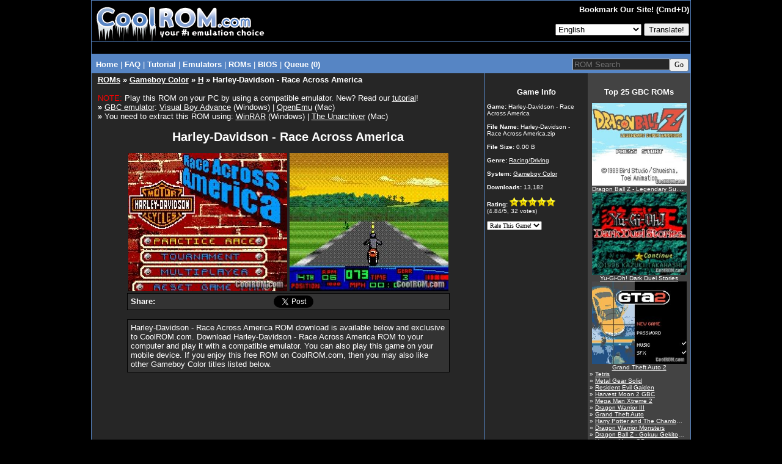

--- FILE ---
content_type: text/html
request_url: https://coolrom.com/roms/gbc/4147/Harley-Davidson_-_Race_Across_America.php
body_size: 9199
content:
<!DOCTYPE HTML PUBLIC "-//W3C//DTD HTML 4.01 Transitional//EN" "http://www.w3.org/TR/html4/loose.dtd"><html>
<head>
	<script async src="https://pagead2.googlesyndication.com/pagead/js/adsbygoogle.js?client=ca-pub-7724839522416146" crossorigin="anonymous" type="0566b73e34d804435418b050-text/javascript"></script>
<link rel="stylesheet" href="https://coolrom.com.au/css/style.css?v=1769100718">

<title>Harley-Davidson - Race Across America ROM Download for Gameboy Color / GBC - CoolROM.com</title>



<meta name="keywords" content="Harley-Davidson - Race Across America, Harley-Davidson - Race Across America ROM, Harley-Davidson - Race Across America.zip, Gameboy Color, GBC ROMs">
<meta name="description" content="CoolROM.com's game information and ROM download page for Harley-Davidson - Race Across America (Gameboy Color).">
<meta name="robots" content="all, index, follow, archive">
<meta name="revisit-after" content="7 days">
<meta name="distribution" content="Global">
<meta http-equiv="content-language" content="en">
<meta http-equiv="content-type" content="text/html; charset=utf-8">
<meta name="verify-v1" content="c7LPqhRk0alGf69f97N0JiMLIbHwkZKvfKkW5zOecuo=" >

<meta property="og:title" content="Harley-Davidson - Race Across America ROM Download for Gameboy Color / GBC - CoolROM.com"/>
<meta property="og:url" content="https://coolrom.com/roms/gbc/4147/Harley-Davidson_-_Race_Across_America.php"/>
<meta property="og:type" content="website"/>
<meta property="og:image" content="/screenshots/gbc/Harley-Davidson - Race Across America.jpg"/>
<meta property="og:site_name" content="CoolROM.com"/>
<meta property="og:description" content="CoolROM.com's game information and ROM download page for Harley-Davidson - Race Across America (Gameboy Color)."/>

<link rel="canonical" href="https://coolrom.com/roms/gbc/4147/Harley-Davidson_-_Race_Across_America.php" />
<link rel="alternate" media="only screen and (max-width: 640px)" href="https://m.coolrom.com/roms/gbc/4147/Harley-Davidson_-_Race_Across_America.php" />
<link rel="icon" href="/favicon.ico" type="image/x-icon" />
<link rel="shortcut icon" href="/favicon.ico" type="image/x-icon" />

<link rel="stylesheet" href="/css/style.css" type="text/css">

<script src="https://ajax.googleapis.com/ajax/libs/jquery/3.6.0/jquery.min.js" type="0566b73e34d804435418b050-text/javascript"></script>
<script defer src="/js/jquery-scrolltofixed-min.js" type="0566b73e34d804435418b050-text/javascript"></script>

<meta name="google-translate-customization" content="f740a45bc5cda3eb-019c9e65f0fa8439-ge8b0840dac7a1047-f"></meta>

<script type="application/ld+json">
{
  "@context": "http://schema.org",
  "@type": "VideoGame",
  "mainEntityOfPage": {
    "@type": "WebPage",
    "@id": "https://coolrom.com/roms/gbc/4147/Harley-Davidson_-_Race_Across_America.php"
  },
  "url": "https://coolrom.com/roms/gbc/4147/Harley-Davidson_-_Race_Across_America.php",
  "name": "Harley-Davidson - Race Across America",
  "applicationCategory": "Game",
    "image": "/screenshots/gbc/Harley-Davidson - Race Across America.jpg",
  "screenshot": "/screenshots/gbc/Harley-Davidson - Race Across America.jpg",
    "gamePlatform": "Gameboy Color",
  "operatingSystem": "Gameboy Color",
  "fileSize": "0.00 B",
  "description": "CoolROM.com's game information and ROM download page for Harley-Davidson - Race Across America (Gameboy Color)."
}
</script>

<script async src="https://www.googletagmanager.com/gtag/js?id=UA-3213938-1" type="0566b73e34d804435418b050-text/javascript"></script>
<script type="0566b73e34d804435418b050-text/javascript">
  window.dataLayer = window.dataLayer || [];
  function gtag(){dataLayer.push(arguments);}
  gtag('js', new Date());

  gtag('config', 'UA-3213938-1');
</script>

<!-- RevAmp CLS friendly styles - Coolrom.com -->
<style type="text/css">
@media screen and (min-width: 1024px) {
    #td-top-leaderboard-1 {
        min-height: 250px;
    }
    #td-top-mpu-1 {
        min-height: 250px;
    }
    #td-top-skyscraper-1 {
        min-height: 600px;
    }
    #td-bottom-mpu-1 {
        min-height: 600px;
    }
}
@media screen and (max-width: 1023px) {
    #td-top-leaderboard-1 {
        min-height: 90px;
    }
    #td-top-mpu-1 {
        min-height: 250px;
    }
    #td-top-skyscraper-1 {
        min-height: 600px;
    }
    #td-bottom-mpu-1 {
        min-height: 600px;
    }
}
@media screen and (max-width: 767px) {
    #td-top-leaderboard-1 {
        min-height: 100px;
    }
    #td-top-mpu-1 {
        min-height: 250px;
    }
    #td-bottom-mpu-1 {
        min-height: 600px;
    }
}

</style>

</head>

<body bgcolor="#000000" text="#FFFFFF" topmargin="0">

<script async data-cfasync="false">
  (function() {
      const url = new URL(window.location.href);
      const clickID = url.searchParams.get("click_id");
      const sourceID = url.searchParams.get("source_id");
      const s = document.createElement("script");
      s.dataset.cfasync = "false";
      s.src = "https://push-sdk.com/f/sdk.js?z=665109";
      s.onload = (opts) => {
          opts.zoneID = 665109;
          opts.extClickID = clickID;
          opts.subID1 = sourceID;
          opts.actions.onPermissionGranted = () => {};
          opts.actions.onPermissionDenied = () => {};
          opts.actions.onAlreadySubscribed = () => {};
          opts.actions.onError = () => {};
      };
      document.head.appendChild(s);
  })()
</script>
		

<center><table width="980" cellspacing="0" cellpadding="0" align="center" height="100%">
<tr><td bgcolor="#5685c4" align="center">

<table width="980" cellspacing="1" cellpadding="0" align="center" height="100%">
<tr><td colspan="2" bgcolor="#000000" align="center" height="66">

<table width="980" border="0" cellpadding="0" cellspacing="0" align="center" height="66">
<tr><td width="291">

<a href="/" alt="CoolROM.com - Your First Choice For Emulation"><img src="/images/logo.gif" width="291" height="66" border="0"></a></td>
<td width="*" bgcolor="#000000" align="right">

<table width="*" border="0" cellpadding="1" cellspacing="1" height="100%">
<tr><td align="right">

<font size="2"><b>

Bookmark Our Site! (Cmd+D)
</b></font>

</td></tr>

<tr><td align="right">



<!--<a href="login.php" id="login">Login</a>
	<a href="https://coolrom-com.ck.page/0ebbca41fb
" id="register">Register</a>-->
<form method="POST" action="/lang.php">
	
 
	<select name="lang">
    	<option disabled="disabled" value="">View this page in..</option>
		<option value=en>English</option><option value=cn>Chinese (Simplified)</option><option value=tw>Chinese (Traditional)</option><option value=fr>French</option><option value=de>German</option><option value=nl>Dutch</option><option value=id>Indonesian</option><option value=it>Italian</option><option value=ja>Japanese</option><option value=ko>Korean</option><option value=pl>Polish</option><option value=pt>Portuguese</option><option value=ru>Russian</option><option value=es>Spanish</option><option value=th>Thai</option><option value=tr>Turkish</option>	</select>
	
     <input type="submit" value="Translate!">
	</form>

	
</td></tr></table>

</td></tr></table>

</td></tr>


	<tr>
		<td width="100%" bgcolor="#000000" colspan="2" align="center">
			<table cellpadding="0" cellspacing="0" width="100%">
				<tr>
					<td align="center" style="padding-top:8px;padding-bottom:12px;">
											</td>
				</tr>
			</table>
		</td>
	</tr>
</head>

<tr><td colspan="2" bgcolor="#5685c4" width="980" height="1" align="center">

<table width="980" class="navbar" bgcolor="#5685c4">
<tr><td width="*" class="nav" align="left" style="padding-top:3px;margin-top:2px;margin-bottom:0px;padding-bottom:0px;">

&nbsp;<a href="/" class="nav"><b>Home</b></a> |
<a href="/faq.php" class="nav"><b>FAQ</b></font></a> |
<a href="/tutorial.php" class="nav"><b>Tutorial</b></a> |
<div class="dropdown">
  <button class="dropbtn">Emulators</button> |
  <div class="dropdown-content">
  	<a href="/emulators/android/">Android</a>
	<a href="/emulators/ios/">iOS</a>
	<a href="/emulators/arcade/">Arcade</a>
	<a href="/emulators/atari2600/">Atari 2600</a>
	<a href="/emulators/atari5200/">Atari 5200</a>
	<a href="/emulators/atari7800/">Atari 7800</a>
	<a href="/emulators/atarijaguar/">Atari Jaguar</a>
	<a href="/emulators/atarilynx/">Atari Lynx</a>
	<a href="/emulators/c64/">Commodore 64</a>
	<a href="/emulators/gba/">Gameboy Advance</a>
	<a href="/emulators/gbc/">Gameboy Color</a>
	<a href="/emulators/mac/">Macintosh</a>
	<a href="/emulators/namcosystem22/">Namco System 22</a>
	<a href="/emulators/neogeocd/">Neo Geo CD</a>
	<a href="/emulators/neogeopocket/">Neo Geo Pocket</a>
	<a href="/emulators/nes/">Nintendo</a>
	<a href="/emulators/n64/">Nintendo 64</a>
	<a href="/emulators/nds/">Nintendo DS</a>
	<a href="/emulators/gcn/">Nintendo Gamecube</a>
	<a href="/emulators/wii/">Nintendo Wii</a>
	<a href="/emulators/dc/">Sega Dreamcast</a>
	<a href="/emulators/genesis/">Sega Genesis</a>
	<a href="/emulators/saturn/">Sega Saturn</a>
	<a href="/emulators/psx/">Sony Playstation</a>
	<a href="/emulators/ps2/">Sony Playstation 2</a>
	<a href="/emulators/ps3/">Sony Playstation 3 <font color="red">New!</font></a>
	<a href="/emulators/psp/">Sony PSP</a>
	<a href="/emulators/snes/">Super Nintendo</a>
	<a href="/emulators/xbox/">XBox</a>
  </div></div>
<div class="dropdown">
  <button class="dropbtn">ROMs</button> |
  <div class="dropdown-content">
  	<a href="/roms/atari2600/">Atari 2600</a>
	<a href="/roms/atari5200/">Atari 5200</a>
	<a href="/roms/atari7800/">Atari 7800</a>
	<a href="/roms/atarijaguar/">Atari Jaguar</a>
	<a href="/roms/atarilynx/">Atari Lynx</a>
	<a href="/roms/c64/">Commodore 64</a>
	<a href="/roms/cps1/">CPS1</a>
	<a href="/roms/cps2/">CPS2</a>
	<a href="/roms/mame/">MAME</a>
	<a href="/roms/namcosystem22/">Namco System 22</a>
	<a href="/roms/neogeo/">Neo Geo</a>
	<a href="/roms/neogeocd/">Neo Geo CD</a>
	<a href="/roms/neogeopocket/">Neo Geo Pocket</a>
	<a href="/roms/segacd/">Sega CD</a>
	<a href="/roms/dc/">Sega Dreamcast</a>
	<a href="/roms/gamegear/">Sega Game Gear</a>
	<a href="/roms/genesis/">Sega Genesis</a>
	<a href="/roms/mastersystem/">Sega Master System</a>
	<a href="/roms/model2/">Sega Model 2</a>
	<a href="/roms/saturn/">Sega Saturn</a>
	<a href="/roms/psx/">Sony Playstation</a>
	<a href="/roms/ps2/">Sony Playstation 2</a>
	<a href="/roms/ps3/">Sony Playstation 3 <font color="red">New!</font></a>
	<a href="/roms/psp/">Sony PSP</a></div>
</div></div></b></a>
<a href="/bios/" class="nav"><b>BIOS</b></font></a> |
<a href="/queue.php" class="nav"><b>Queue (0)
</b></a></td><td width="240" align="right" style="padding-top:0px;margin-top:0px;margin-bottom:0px;padding-bottom:0px;"><form style="padding-top:0px;margin-top:5px;margin-bottom:0px;padding-bottom:0px;" method="GET" action="/search" class="nav"><input type="text" name="q" size="18" placeholder="ROM Search" maxlength="100" class="search"><input type="submit" style="font: 9pt verdana;" value="Go"></form></td></tr>

</table>

</td></tr>

<tr height="100%"><td bgcolor="#262626" width="644" align="center" valign="top" height="100%">

<table width="98%">
<tr><td width="100%" valign="top" align="left">

<font size="2"><div class="header"><b><a href="/roms/">ROMs</a> &raquo <a href="/roms/gbc/">Gameboy Color</a> &raquo <a href="/roms/gbc/h/" >H</a> &raquo Harley-Davidson - Race Across America</b></div><br><center><div align="left"><font color="red">NOTE:</font> Play this ROM on your PC by using a compatible emulator. New? Read our <a href="/tutorial.php" target="_blank">tutorial</a>!<br><b>&raquo</b> <a href="/emulators/gbc/" target="_blank">GBC emulator</a>: <a href="/emulators/gba/14/Visual_Boy_Advance.php" target="_blank">Visual Boy Advance</a> (Windows) | <a href="/emulators/mac/35/OpenEmu.php" target="_blank">OpenEmu</a> (Mac)<br><b>&raquo</b> You need to extract this ROM using: <a href="http://www.rarlabs.com/download.htm" target="_blank">WinRAR</a> (Windows) | <a href="https://theunarchiver.com" target="_blank">The Unarchiver</a> (Mac)</div><br><div style="font-size:20px;font-weight:bold;">Harley-Davidson - Race Across America</div><br><a class="linkdownload" href="javascript:void(0)" title="Download File"><img src="/screenshots/gbc/Harley-Davidson - Race Across America.jpg" width="260" height="226" border="0"></a> <a class="linkdownload" href="javascript:void(0)" title="Download File"><img src="/screenshots/gbc/Harley-Davidson - Race Across America (2).jpg" width="260" height="226" border="0"></a><br><div id="fb-root"></div>
<script async defer crossorigin="anonymous" src="https://connect.facebook.net/en_US/sdk.js#xfbml=1&version=v22.0" type="0566b73e34d804435418b050-text/javascript"></script>


<table cellpadding="3" cellspacing="0" width="528" bgcolor="#333333" border="0" style="border:1px #000000 solid">
	<tr>
		<td width="45" style="padding-left:5px;">
			<b>Share:</b>
		</td>
		<td width="*">
			<div class="fb-share-button" data-href="https://coolrom.com/roms/gbc/4147/Harley-Davidson_-_Race_Across_America.php" data-layout="" data-size=""><a target="_blank" href="https://www.facebook.com/sharer/sharer.php?u=https%3A%2F%2Fcoolrom.com%2Froms%2Fgbc%2F4147%2FHarley-Davidson_-_Race_Across_America.php%2F&amp;src=sdkpreparse" class="fb-xfbml-parse-ignore">Share</a></div>
		</td>
		<td width="100">	
			<iframe allowtransparency="true" frameborder="0" scrolling="no" src="//platform.twitter.com/widgets/tweet_button.html?url=https%3A%2F%2Fcoolrom.com%2Froms%2Fgbc%2F4147%2FHarley-Davidson_-_Race_Across_America.php&via=cool_rom&text=Harley-Davidson - Race Across America ROM Download for Gameboy Color / GBC - CoolROM.com" style="width:100px; height:20px;"></iframe>
		</td> 
		<td width="*"></td>
			</tr>
</table>

<br><table cellpadding="5" cellspacing="0" width="528" bgcolor="#333333" border="0" style="border:1px #000000 solid"><tr><td>Harley-Davidson - Race Across America ROM download is available below and exclusive to CoolROM.com. Download Harley-Davidson - Race Across America ROM to your computer and play it with a compatible emulator. You can also play this game on your mobile device. If you enjoy this free ROM on CoolROM.com, then you may also like other Gameboy Color titles listed below.</td></tr></table><br><div style="min-height:250px;"></div><br>
<style>
.download-button {
  position: absolute;
  top: 42%;
  /*left: 44.5%;*/ /*download_button*/
  left: 54.5%;
  transform: translate(-50%, -50%);
  font-family: Verdana;
  font-style: bold;
  font-size: 18px;
  color: #FFFFFF;
}

@import url(https://fonts.googleapis.com/css?family=Lato:100,400);
#the-final-countdown {
  background: #f0f0f0;
  font-family: 'Lato', sans-serif;
  text-align: center;
  color: #000000;
  /*text-shadow: 1px 1px 5px black;*/
  padding: 0px;
  /*font-size: 18px;*/
  border: 0px solid #000;
  height: 30px;
}
</style>

<center><br><div class="container"><a onclick="if (!window.__cfRLUnblockHandlers) return false; redirect()" href="https://dl.coolrom.com.au/dl/4147/p1m_rdZSsKmyewBOFEI80w/1769101618/" data-cf-modified-0566b73e34d804435418b050-=""><img src="/images/download_button2.png" alt="Download File" style="width:300px;"><div class="download-button">DOWNLOAD FILE</div></a></div>
<style>
.install-button {
	position: absolute;
	height: 57px;
	font-family: Verdana;
	font-style: bold;
	font-size: 17px;
	color: #FFFFFF;
	display: flex;
	justify-content: center;
	align-items: center;
	flex: 1;
	width: 100%;
}

#modal-background {
	z-index: 10000;
}
</style>


<script src="/js/jquery.cooki.js" type="0566b73e34d804435418b050-text/javascript"></script>

<script type="0566b73e34d804435418b050-text/javascript">

	function redirect(){
		setTimeout(()=>{
			window.location.href = "http://coolrom.com.au/complete.php?id=4147";
		}, 3600)
	}

  var cookie_expiration = 24 // cookie expiration time in hours
	var click_count = 0 // set the value how many time you want to show modal in given time
	var count;
	// select the open-btn button
	let openBtn = document.getElementsByClassName('linkdownload');
	console.log("Hello"+openBtn);
	// select the modal-background
	let modalBackground = document.getElementById('modal-background');
	// select the close-btn
	let closeBtn = document.getElementById('close-btn');

	// shows the modal when the user clicks open-btn
	for (let i = 0; i < openBtn.length; i++)
	{
	openBtn[i].addEventListener('click', function() {

	// check the cookies and initialize count
	if(!$.cookie('modal_cookie')) {
	$.removeCookie('count', {path:'/'});
	//var date = new Date();
	//date.setTime(date.getTime() + (cookie_expiration * 1000));
	$.cookie('count', 0 ,{ expires: 1 , path: '/'});

	}
	count = $.cookie('count');

	// set cookie for specific time and shows modal
	var cookieVal = $.cookie("modal_cookie") || "no";
	if(cookieVal !== 'yes') {

	//var date = new Date();
	//date.setTime(date.getTime() + (cookie_expiration * 1000));
	$.cookie("modal_cookie", "yes", { expires: 1 , path: '/'});
	cookieVal= 'yes';
	modalBackground.style.display = 'block';
	count++;
	$.cookie('count', count,{ expires: 1 , path: '/'});

	}
	else if(cookieVal == 'yes' && count < click_count) {
	count++;
	$.cookie('count', count ,{ expires: 1 , path: '/'});
	modalBackground.style.display = 'block';
	}
	else {

	modalBackground.style.display = 'none';
	window.open("https://dl.coolrom.com.au/dl/4147/p1m_rdZSsKmyewBOFEI80w/1769101618/", "_self");
	
	setTimeout(()=>{
		window.location.href = 'http://coolrom.com.au/complete.php?id=4147';
		}, 3600)

	}

	var getCookies = function() {
	var pairs = document.cookie.split(";");
	var cookies = {};
	for (var i=0; i<pairs.length; i++) {
	var pair = pairs[i].split("=");
	cookies[(pair[0]+'').trim()] = unescape(pair.slice(1).join('='));
	}
	return cookies;
	}
	var myCookies = getCookies();
	console.log(myCookies);

	});
	}

	// hides the modal when the user clicks close-btn
	closeBtn.addEventListener('click', function() {
	modalBackground.style.display = 'none';
	});

	// hides the modal when the user clicks outside the modal
	window.addEventListener('click', function(event) {
	// check if the event happened on the modal-background
	if (event.target === modalBackground) {
	// hides the modal
	modalBackground.style.display = 'none';
	}
	});

  	setInterval(function time(){
	  var d = new Date();
	  var hours = 24 - d.getHours();
	  if(hours == 1){
	  	var hoursText = ' hour';
	  }
	  else{
	  	var hoursText = ' hours';
	  }
	  var min = 60 - d.getMinutes();
	  if(min == 1){
	  	var minText = ' minute';
	  }
	  else{
	  	var minText = ' minutes';
	  }
	  if((min + '').length == 1){
	    min = '0' + min;
	  }
	  var sec = 60 - d.getSeconds();
	  if(sec == 1){
	  	var secText = ' second';
	  }
	  else{
	  	var secText = ' seconds';
	  }
	  if((sec + '').length == 1){
	        sec = '0' + sec;
	  }
	  jQuery('#the-final-countdown div').html(hours+hoursText+' '+min+minText+' '+sec+secText)
	}, 1000);
</script><br>

						<a href="/queue.php?act=add&id=4147" title="Add to Queue"><img src="/images/queue_large.png" width="16" height="16" border="0"><font size="2">Add to Queue</font></a><br><br></center><a id="recommended"></a><br><br>
						<table cellpadding="3" cellspacing="0" width="450" bgcolor="#262626" border="0" style="border:0px #000000 solid">
							<tr colspan="4">
								<td colspan="4" align="left">
									<font color="#FFFFFF" size="2"><b>You may also like these GBC ROMs...</b></font>
								</td>
							</tr>
							<tr><td width="130" align="center" valign="top"><a href="/roms/gbc/4363/Lion_King.php"><img loading="lazy" class="lazy" data-src="/screenshots/gbc/Lion King.jpg" width="130" height="113" border="0"><br>Lion King</a></td><td width="130" align="center" valign="top"><a href="/roms/gbc/4397/Armorines_-_Project_S.W.A.R.M.php"><img loading="lazy" class="lazy" data-src="/screenshots/gbc/Armorines - Project S.W.A.R.M.jpg" width="130" height="113" border="0"><br>Armorines - Project S.W.A.R.M</a></td><td width="130" align="center" valign="top"><a href="/roms/gbc/4499/In_Your_Face.php"><img loading="lazy" class="lazy" data-src="/screenshots/gbc/In Your Face.jpg" width="130" height="113" border="0"><br>In Your Face</a></td><td width="130" align="center" valign="top"><a href="/roms/gbc/51772/Yu-Gi-Oh!_-_Duel_des_Tenebres_(France).php"><img loading="lazy" class="lazy" data-src="/screenshots/gbc/Yu-Gi-Oh%21 - Duel des Tenebres %28France%29.jpg" width="130" height="113" border="0"><br>Yu-Gi-Oh! - Duel des Tenebres (France)</a></td></tr><tr colspan="4">
									<td colspan="4" align="left"><br>
										<font color="#FFFFFF" size="2"><b>...or these <a href="/roms/gbc/racing/">GBC Racing/Driving ROMs</a>!</b></font>
									</td>
								</tr><tr><td width="130" align="center" valign="top"><a href="/roms/gbc/51912/Test_Drive_6_(Europe).php"><img loading="lazy" class="lazy" data-src="/screenshots/gbc/Test Drive 6 %28Europe%29.jpg" width="130" height="113" border="0"><br>Test Drive 6 (Europe)</a></td><td width="130" align="center" valign="top"><a href="/roms/gbc/51989/NASCAR_2000.php"><img loading="lazy" class="lazy" data-src="/screenshots/gbc/NASCAR 2000.jpg" width="130" height="113" border="0"><br>NASCAR 2000</a></td><td width="130" align="center" valign="top"><a href="/roms/gbc/51271/Motocross_Maniacs_(Japan).php"><img loading="lazy" class="lazy" data-src="/screenshots/gbc/Motocross Maniacs %28Japan%29.jpg" width="130" height="113" border="0"><br>Motocross Maniacs (Japan)</a></td><td width="130" align="center" valign="top"><a href="/roms/gbc/52137/Monster_Race_(Japan).php"><img loading="lazy" class="lazy" data-src="/screenshots/gbc/Monster Race %28Japan%29.jpg" width="130" height="113" border="0"><br>Monster Race (Japan)</a></td></tr>
						</table>
					</center><br>
				<br>

				<!--<script>
					(function($){
    					setInterval(() => {
        					$.each($('iframe'), (arr,x) => {
            					let src = $(x).attr('src');
            					if (src && src.match(/(ads-iframe)|(disqusads)/gi)) {
                					$(x).remove();
                					$('#advertisement-comment').remove();
            					}
        					});
    					}, 300);
					})(jQuery);
				</script>
				
				<div id="disqus_thread"></div>
				<script type="text/javascript">
					var disqus_shortname = "coolrom";
					var disqus_url = "/offers/nordvpn/?sid=CoolROM_DI";
					var disqus_title = "Harley-Davidson - Race Across America ROM Download for Gameboy Color / GBC - CoolROM.com";

					(function() {
						var dsq = document.createElement('script'); dsq.type = 'text/javascript'; dsq.async = true;
						dsq.src = '//' + disqus_shortname + '.disqus.com/embed.js';
						(document.getElementsByTagName('head')[0] || document.getElementsByTagName('body')[0]).appendChild(dsq);
					})();
				</script>
				<noscript>Please enable JavaScript to view the <a href="http://disqus.com/?ref_noscript">comments powered by Disqus.</a></noscript>
				<a href="http://disqus.com" class="dsq-brlink">comments powered by <span class="logo-disqus">Disqus</span></a>-->



				<!--<div id="disqus_thread">
					<div id="disqus_empty"></div>
				</div>
				<script>
				function load_disqus( disqus_shortname ) {
				  // Prepare the trigger and target
				  var disqus_url = "/offers/nordvpn/?sid=CoolROM_DI",
				      disqus_title = "Harley-Davidson - Race Across America ROM Download for Gameboy Color / GBC - CoolROM.com";
				  	  is_disqus_empty = document.getElementById('disqus_empty'),
				      disqus_target   = document.getElementById('disqus_thread'),
				      disqus_embed    = document.createElement('script'),
				      disqus_hook     = (document.getElementsByTagName('head')[0] || document.getElementsByTagName('body')[0]);

				  // Load script asynchronously only when the trigger and target exist
				  if( disqus_target && is_disqus_empty ) {
				    disqus_embed.type = 'text/javascript';
				    disqus_embed.async = true;
				    disqus_embed.src = '//' + disqus_shortname + '.disqus.com/embed.js';
				    disqus_hook.appendChild(disqus_embed);
				    is_disqus_empty.remove();
				  }
				}

				/*
				 * Load disqus only when the document is scrolled till the top of the
				 * section where comments are supposed to appear.
				 */
				window.addEventListener('scroll', function(e) {
				  var currentScroll = document.scrollingElement.scrollTop;
				  var disqus_target = document.getElementById('disqus_thread');

				  if( disqus_target && (currentScroll > disqus_target.getBoundingClientRect().top - 150) ) {
				    load_disqus('coolrom');
				    console.log('Disqus loaded.');
				  }
				}, false);
				</script>-->
				
				<!--<script>
					(function($){
    					setInterval(() => {
        					$.each($('iframe'), (arr,x) => {
            					let src = $(x).attr('src');
            					if (src && src.match(/(ads-iframe)|(disqusads)/gi)) {
                					$(x).remove();
                					$('#advertisement-comment').remove();
            					}
        					});
    					}, 300);
					})(jQuery);
				</script>

				<div id="disqus_thread">
					<center><a href="#" onclick="disqus();return false;">Show Comments</a></center>
				</div>

				<script type="text/javascript">
				// Replace labnol with your disqus shortname
				var disqus_shortname = "coolrom";

				// Put the permalink of your web page / blog post
				var disqus_url = "/offers/nordvpn/?sid=CoolROM_DI";

				// Put the permalink of your web page / blog post
				var disqus_identifier = "/offers/nordvpn/?sid=CoolROM_DI"; 

				var disqus_title = "Harley-Davidson - Race Across America ROM Download for Gameboy Color / GBC - CoolROM.com";

				var disqus_loaded = false;

				// This is the function that will load Disqus comments on demand
				function disqus() {

				  if (!disqus_loaded)  {
				    
				    // This is to ensure that Disqus widget is loaded only once
				    disqus_loaded = true;
				    
				    var e = document.createElement("script");
				    e.type = "text/javascript";
				    e.async = true;
				    e.src = "//" + disqus_shortname + ".disqus.com/embed.js";
				    (document.getElementsByTagName("head")[0] ||
				     document.getElementsByTagName("body")[0])
				    .appendChild(e);
				  }
				} 
				</script>-->
			
			
<br><br>

</font>

</td></tr></table>

</td><td width="336" height="100%" valign="top" align="center">

<table width="100%" height="100%" cellspacing="0" cellpadding="0">
	
<style>
.container {
	position: relative;
	padding-top: 0px;
	padding-bottom: 15px;
}
.bg {
	position: absolute;
	top: 0;
	bottom: 0;
	width: 168px;
}
.bg2 {
	position: absolute;
	top: 0;
	bottom: 0;
	width: 168px;
}
.content {
	position: relative;
	z-index: 1;
}
.dgrey {
	left: 0;
	background-color: #262626;
}
.grey {
	right: 0;
	background-color: #434343;
}
</style>

<tr><td colspan="2" width="336" align="center" valign="top" style="margin:0px;padding:0px;"><div class="container"><div class="content" style="padding-top:5px;"></div><div class="bg dgrey"></div><div class="bg2 grey"></div></div></td></tr>
<tr><td width="168" bgcolor="#262626" align="center" valign="top">

<table width="168" align="center">
	<tr><td width="100%" bgcolor="#262626" valign="top">

	<font size="1"><center><font size="2" color="#FFFFFF"><b>Game Info</b></font></center><br>

	<b>Game:</b> <span class="fn">Harley-Davidson - Race Across America</span></span><br><br>
 	<b>File Name:</b> Harley-Davidson - Race Across America.zip<br><br>
 	<b>File Size:</b> 0.00 B<br><br><b>Genre:</b> <a href="/roms/gbc/racing/"><font size="1">Racing/Driving</font></a><br><br><b>System:</b> <a href="/roms/gbc/"><font size="1">Gameboy Color</font></a><br><br><b>Downloads:</b> 13,182<br><br><b>Rating:</b> <img src="/images/star_full_small.png" width="15" height="15"><img src="/images/star_full_small.png" width="15" height="15"><img src="/images/star_full_small.png" width="15" height="15"><img src="/images/star_full_small.png" width="15" height="15"><img src="/images/star_full_small.png" width="15" height="15"><br>(<span class="rating">4.84</span>/5, <span class="votes">32</span> votes)<br><br></div><form method="post" action="/rate.php" style="margin:0px; padding: 0px">
		<input type="hidden" name="id" value="4147">
		<input type="hidden" name="host" value="coolrom.com">
		<select name="rating" size="1" onchange="if (!window.__cfRLUnblockHandlers) return false; submit(this.form)" style="font-family: Verdana; font-size: 10px; color: #000000" data-cf-modified-0566b73e34d804435418b050-="">
		<option value="6">Rate This Game!</option>
		<option value="5">5 (Excellent)</option>
		<option value="4">4 (Good)</option>
		<option value="3">3 (Average)</option>
		<option value="2">2 (Poor)</option>
		<option value="1">1 (Awful)</option>
		</select>
		</form></font>

	</td></tr></table><br>

	<center></div><br>
</center>

</td><td bgcolor="#434343" width="165" height="100%" valign="top" align="center" style="height:100%">

<table width="168" height="100%" style="height:100%">
<tr><td width="100%" height="100%" bgcolor="#434343" align="left" valign="top" style="height:100%">

<font size="1">

<center><font size="2" color="#FFFFFF"><b>Top 25 GBC ROMs</b></font></center><br><center><a href="/roms/gbc/4052/Dragon_Ball_Z_-_Legendary_Super_Warriors.php" title="Dragon Ball Z - Legendary Super Warriors"><img src="/screenshots/gbc/Dragon Ball Z - Legendary Super Warriors.jpg" width="155" height="135"><div class="info" style="text-overflow:ellipsis;"><font size="1">Dragon Ball Z - Legendary Super Warriors</font></div></a></center><center><a href="/roms/gbc/4394/Yu-Gi-Oh!_Dark_Duel_Stories.php" title="Yu-Gi-Oh! Dark Duel Stories"><img src="/screenshots/gbc/Yu-Gi-Oh%21 Dark Duel Stories.jpg" width="155" height="135"><div class="info" style="text-overflow:ellipsis;"><font size="1">Yu-Gi-Oh! Dark Duel Stories</font></div></a></center><center><a href="/roms/gbc/4757/Grand_Theft_Auto_2.php" title="Grand Theft Auto 2"><img src="/screenshots/gbc/Grand Theft Auto 2.jpg" width="155" height="135"><div class="info" style="text-overflow:ellipsis;"><font size="1">Grand Theft Auto 2</font></div></a></center><div class="info" style="text-overflow:ellipsis;">&raquo; <a href="/roms/gbc/3993/Tetris.php" title="Tetris"><font size="1">Tetris</font></a></div><div class="info" style="text-overflow:ellipsis;">&raquo; <a href="/roms/gbc/402/Metal_Gear_Solid.php" title="Metal Gear Solid"><font size="1">Metal Gear Solid</font></a></div><div class="info" style="text-overflow:ellipsis;">&raquo; <a href="/roms/gbc/4879/Resident_Evil_Gaiden.php" title="Resident Evil Gaiden"><font size="1">Resident Evil Gaiden</font></a></div><div class="info" style="text-overflow:ellipsis;">&raquo; <a href="/roms/gbc/4559/Harvest_Moon_2_GBC.php" title="Harvest Moon 2 GBC"><font size="1">Harvest Moon 2 GBC</font></a></div><div class="info" style="text-overflow:ellipsis;">&raquo; <a href="/roms/gbc/4019/Mega_Man_Xtreme_2.php" title="Mega Man Xtreme 2"><font size="1">Mega Man Xtreme 2</font></a></div><div class="info" style="text-overflow:ellipsis;">&raquo; <a href="/roms/gbc/4419/Dragon_Warrior_III.php" title="Dragon Warrior III"><font size="1">Dragon Warrior III</font></a></div><div class="info" style="text-overflow:ellipsis;">&raquo; <a href="/roms/gbc/386/Grand_Theft_Auto.php" title="Grand Theft Auto"><font size="1">Grand Theft Auto</font></a></div><div class="info" style="text-overflow:ellipsis;">&raquo; <a href="/roms/gbc/4447/Harry_Potter_and_The_Chamber_of_Secrets.php" title="Harry Potter and The Chamber of Secrets"><font size="1">Harry Potter and The Chamber of Secrets</font></a></div><div class="info" style="text-overflow:ellipsis;">&raquo; <a href="/roms/gbc/404/Dragon_Warrior_Monsters.php" title="Dragon Warrior Monsters"><font size="1">Dragon Warrior Monsters</font></a></div><div class="info" style="text-overflow:ellipsis;">&raquo; <a href="/roms/gbc/4849/Dragon_Ball_Z_-_Gokuu_Gekitouden_(Japan).php" title="Dragon Ball Z - Gokuu Gekitouden (Japan)"><font size="1">Dragon Ball Z - Gokuu Gekitouden (Japan)</font></a></div><div class="info" style="text-overflow:ellipsis;">&raquo; <a href="/roms/gbc/4120/Harvest_Moon_GB.php" title="Harvest Moon GB"><font size="1">Harvest Moon GB</font></a></div><div class="info" style="text-overflow:ellipsis;">&raquo; <a href="/roms/gbc/4436/Harry_Potter_and_The_Sorcerer's_Stone.php" title="Harry Potter and The Sorcerer's Stone"><font size="1">Harry Potter and The Sorcerer's Stone</font></a></div><div class="info" style="text-overflow:ellipsis;">&raquo; <a href="/roms/gbc/4304/Metal_Slug.php" title="Metal Slug"><font size="1">Metal Slug</font></a></div><div class="info" style="text-overflow:ellipsis;">&raquo; <a href="/roms/gbc/4936/Street_Fighter_II.php" title="Street Fighter II"><font size="1">Street Fighter II</font></a></div><div class="info" style="text-overflow:ellipsis;">&raquo; <a href="/roms/gbc/3999/Mega_Man_Xtreme.php" title="Mega Man Xtreme"><font size="1">Mega Man Xtreme</font></a></div><div class="info" style="text-overflow:ellipsis;">&raquo; <a href="/roms/gbc/4729/Mortal_Kombat_4.php" title="Mortal Kombat 4"><font size="1">Mortal Kombat 4</font></a></div><div class="info" style="text-overflow:ellipsis;">&raquo; <a href="/roms/gbc/4032/Dragon_Warrior_Monsters_2_-_Cobi's_Journey.php" title="Dragon Warrior Monsters 2 - Cobi's Journey"><font size="1">Dragon Warrior Monsters 2 - Cobi's Journey</font></a></div><div class="info" style="text-overflow:ellipsis;">&raquo; <a href="/roms/gbc/4916/Yu-Gi-Oh!_Monster_Capsule_GB_(Japan).php" title="Yu-Gi-Oh! Monster Capsule GB (Japan)"><font size="1">Yu-Gi-Oh! Monster Capsule GB (Japan)</font></a></div><div class="info" style="text-overflow:ellipsis;">&raquo; <a href="/roms/gbc/4384/Dragon_Warrior_I_&_II.php" title="Dragon Warrior I & II"><font size="1">Dragon Warrior I & II</font></a></div><div class="info" style="text-overflow:ellipsis;">&raquo; <a href="/roms/gbc/4448/Mega_Man_V.php" title="Mega Man V"><font size="1">Mega Man V</font></a></div><div class="info" style="text-overflow:ellipsis;">&raquo; <a href="/roms/gbc/4579/Mega_Man_II.php" title="Mega Man II"><font size="1">Mega Man II</font></a></div><div class="info" style="text-overflow:ellipsis;">&raquo; <a href="/roms/gbc/4039/Mega_Man_-_Dr._Wily's_Revenge.php" title="Mega Man - Dr. Wily's Revenge"><font size="1">Mega Man - Dr. Wily's Revenge</font></a></div>
<br>

<center><font size="2"><b>Affiliates</b></font></center>

<br>

&raquo; <a href="https://www.championcounter.com" target="_blank"><font size="1">Champion Counter</font></a><br>
&raquo; <a href="http://www.computeremuzone.com" target="_blank"><font size="1">Computer Emuzone</font></a><br>
&raquo; <a href="/emulators/android/" target="_blank"><font size="1">Emulators For Android</font></a><br>
&raquo; <a href="http://www.sonyisos.com" target="_blank"><font size="1">Sony ISOs</font></a><br>

<br>

</font>

</td></tr></table>

</td></tr></table>

</td></tr>

<tr height="18"><td colspan="2" width="100%" bgcolor="#5685c4" align="center" class="footer">


Copyright &copy 2026 <a href="/" target="_blank" class="footer">CoolROM.com</a>. All rights reserved. <a href="/privacy.php" class="footer">Privacy Policy</a> <a href="/contact.php" class="footer">Contact Us</a>


</td></tr></table>

</div>


<script src="/js/yall.min.js" type="0566b73e34d804435418b050-text/javascript"></script>
<script type="0566b73e34d804435418b050-text/javascript">
  document.addEventListener("DOMContentLoaded", function() {
    yall({
      observeChanges: true
    });
  });
</script>




<script src="/cdn-cgi/scripts/7d0fa10a/cloudflare-static/rocket-loader.min.js" data-cf-settings="0566b73e34d804435418b050-|49" defer></script><script defer src="https://static.cloudflareinsights.com/beacon.min.js/vcd15cbe7772f49c399c6a5babf22c1241717689176015" integrity="sha512-ZpsOmlRQV6y907TI0dKBHq9Md29nnaEIPlkf84rnaERnq6zvWvPUqr2ft8M1aS28oN72PdrCzSjY4U6VaAw1EQ==" data-cf-beacon='{"version":"2024.11.0","token":"0044f0cb71e94cfa9a44e06f6bc3d933","r":1,"server_timing":{"name":{"cfCacheStatus":true,"cfEdge":true,"cfExtPri":true,"cfL4":true,"cfOrigin":true,"cfSpeedBrain":true},"location_startswith":null}}' crossorigin="anonymous"></script>
</body>
</html>

--- FILE ---
content_type: text/html; charset=utf-8
request_url: https://www.google.com/recaptcha/api2/aframe
body_size: 267
content:
<!DOCTYPE HTML><html><head><meta http-equiv="content-type" content="text/html; charset=UTF-8"></head><body><script nonce="kaPh0AS5I4pRlddG5UbHew">/** Anti-fraud and anti-abuse applications only. See google.com/recaptcha */ try{var clients={'sodar':'https://pagead2.googlesyndication.com/pagead/sodar?'};window.addEventListener("message",function(a){try{if(a.source===window.parent){var b=JSON.parse(a.data);var c=clients[b['id']];if(c){var d=document.createElement('img');d.src=c+b['params']+'&rc='+(localStorage.getItem("rc::a")?sessionStorage.getItem("rc::b"):"");window.document.body.appendChild(d);sessionStorage.setItem("rc::e",parseInt(sessionStorage.getItem("rc::e")||0)+1);localStorage.setItem("rc::h",'1769100721435');}}}catch(b){}});window.parent.postMessage("_grecaptcha_ready", "*");}catch(b){}</script></body></html>